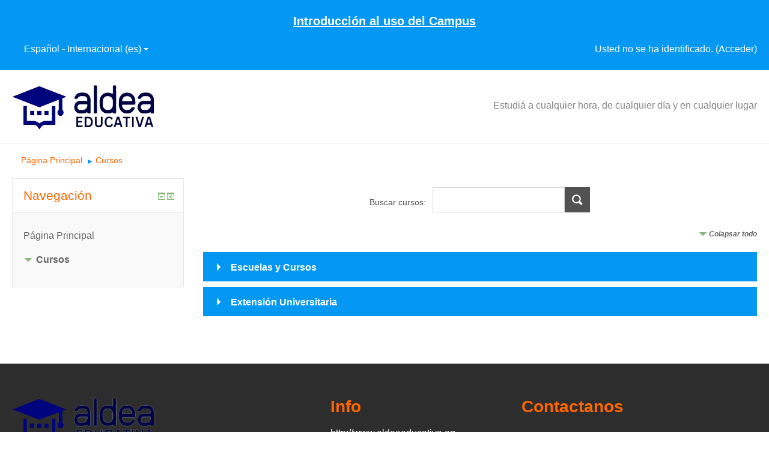

--- FILE ---
content_type: text/html; charset=utf-8
request_url: https://campus.aldeaeducativa.ag/course/index.php
body_size: 7667
content:
<!DOCTYPE html>
<html  dir="ltr" lang="es" xml:lang="es">
<head>
    <title>Campus: Categorías</title>
    <link rel="shortcut icon" href="https://campus.aldeaeducativa.ag/theme/image.php/academi/theme/1732554739/favicon" />
    <meta http-equiv="Content-Type" content="text/html; charset=utf-8" />
<meta name="keywords" content="moodle, Campus: Categorías" />
<link rel="stylesheet" type="text/css" href="https://campus.aldeaeducativa.ag/theme/yui_combo.php?rollup/3.17.2/yui-moodlesimple-min.css" /><script id="firstthemesheet" type="text/css">/** Required in order to fix style inclusion problems in IE with YUI **/</script><link rel="stylesheet" type="text/css" href="https://campus.aldeaeducativa.ag/theme/styles.php/academi/1732554739/all" />
<script type="text/javascript">
//<![CDATA[
var M = {}; M.yui = {};
M.pageloadstarttime = new Date();
M.cfg = {"wwwroot":"https:\/\/campus.aldeaeducativa.ag","sesskey":"6Hx3EsEqWH","loadingicon":"https:\/\/campus.aldeaeducativa.ag\/theme\/image.php\/academi\/core\/1732554739\/i\/loading_small","themerev":"1732554739","slasharguments":1,"theme":"academi","jsrev":"1675772876","admin":"admin","svgicons":true};var yui1ConfigFn = function(me) {if(/-skin|reset|fonts|grids|base/.test(me.name)){me.type='css';me.path=me.path.replace(/\.js/,'.css');me.path=me.path.replace(/\/yui2-skin/,'/assets/skins/sam/yui2-skin')}};
var yui2ConfigFn = function(me) {var parts=me.name.replace(/^moodle-/,'').split('-'),component=parts.shift(),module=parts[0],min='-min';if(/-(skin|core)$/.test(me.name)){parts.pop();me.type='css';min=''};if(module){var filename=parts.join('-');me.path=component+'/'+module+'/'+filename+min+'.'+me.type}else me.path=component+'/'+component+'.'+me.type};
YUI_config = {"debug":false,"base":"https:\/\/campus.aldeaeducativa.ag\/lib\/yuilib\/3.17.2\/","comboBase":"https:\/\/campus.aldeaeducativa.ag\/theme\/yui_combo.php?","combine":true,"filter":null,"insertBefore":"firstthemesheet","groups":{"yui2":{"base":"https:\/\/campus.aldeaeducativa.ag\/lib\/yuilib\/2in3\/2.9.0\/build\/","comboBase":"https:\/\/campus.aldeaeducativa.ag\/theme\/yui_combo.php?","combine":true,"ext":false,"root":"2in3\/2.9.0\/build\/","patterns":{"yui2-":{"group":"yui2","configFn":yui1ConfigFn}}},"moodle":{"name":"moodle","base":"https:\/\/campus.aldeaeducativa.ag\/theme\/yui_combo.php?m\/1675772876\/","combine":true,"comboBase":"https:\/\/campus.aldeaeducativa.ag\/theme\/yui_combo.php?","ext":false,"root":"m\/1675772876\/","patterns":{"moodle-":{"group":"moodle","configFn":yui2ConfigFn}},"filter":null,"modules":{"moodle-core-dock":{"requires":["base","node","event-custom","event-mouseenter","event-resize","escape","moodle-core-dock-loader"]},"moodle-core-dock-loader":{"requires":["escape"]},"moodle-core-notification":{"requires":["moodle-core-notification-dialogue","moodle-core-notification-alert","moodle-core-notification-confirm","moodle-core-notification-exception","moodle-core-notification-ajaxexception"]},"moodle-core-notification-dialogue":{"requires":["base","node","panel","escape","event-key","dd-plugin","moodle-core-widget-focusafterclose","moodle-core-lockscroll"]},"moodle-core-notification-alert":{"requires":["moodle-core-notification-dialogue"]},"moodle-core-notification-confirm":{"requires":["moodle-core-notification-dialogue"]},"moodle-core-notification-exception":{"requires":["moodle-core-notification-dialogue"]},"moodle-core-notification-ajaxexception":{"requires":["moodle-core-notification-dialogue"]},"moodle-core-checknet":{"requires":["base-base","moodle-core-notification-alert","io-base"]},"moodle-core-handlebars":{"condition":{"trigger":"handlebars","when":"after"}},"moodle-core-dragdrop":{"requires":["base","node","io","dom","dd","event-key","event-focus","moodle-core-notification"]},"moodle-core-blocks":{"requires":["base","node","io","dom","dd","dd-scroll","moodle-core-dragdrop","moodle-core-notification"]},"moodle-core-languninstallconfirm":{"requires":["base","node","moodle-core-notification-confirm","moodle-core-notification-alert"]},"moodle-core-chooserdialogue":{"requires":["base","panel","moodle-core-notification"]},"moodle-core-formautosubmit":{"requires":["base","event-key"]},"moodle-core-tooltip":{"requires":["base","node","io-base","moodle-core-notification-dialogue","json-parse","widget-position","widget-position-align","event-outside","cache-base"]},"moodle-core-event":{"requires":["event-custom"]},"moodle-core-lockscroll":{"requires":["plugin","base-build"]},"moodle-core-maintenancemodetimer":{"requires":["base","node"]},"moodle-core-popuphelp":{"requires":["moodle-core-tooltip"]},"moodle-core-formchangechecker":{"requires":["base","event-focus"]},"moodle-core-actionmenu":{"requires":["base","event","node-event-simulate"]},"moodle-core_availability-form":{"requires":["base","node","event","panel","moodle-core-notification-dialogue","json"]},"moodle-backup-confirmcancel":{"requires":["node","node-event-simulate","moodle-core-notification-confirm"]},"moodle-backup-backupselectall":{"requires":["node","event","node-event-simulate","anim"]},"moodle-calendar-info":{"requires":["base","node","event-mouseenter","event-key","overlay","moodle-calendar-info-skin"]},"moodle-course-formatchooser":{"requires":["base","node","node-event-simulate"]},"moodle-course-dragdrop":{"requires":["base","node","io","dom","dd","dd-scroll","moodle-core-dragdrop","moodle-core-notification","moodle-course-coursebase","moodle-course-util"]},"moodle-course-modchooser":{"requires":["moodle-core-chooserdialogue","moodle-course-coursebase"]},"moodle-course-util":{"requires":["node"],"use":["moodle-course-util-base"],"submodules":{"moodle-course-util-base":{},"moodle-course-util-section":{"requires":["node","moodle-course-util-base"]},"moodle-course-util-cm":{"requires":["node","moodle-course-util-base"]}}},"moodle-course-categoryexpander":{"requires":["node","event-key"]},"moodle-course-toolboxes":{"requires":["node","base","event-key","node","io","moodle-course-coursebase","moodle-course-util"]},"moodle-course-management":{"requires":["base","node","io-base","moodle-core-notification-exception","json-parse","dd-constrain","dd-proxy","dd-drop","dd-delegate","node-event-delegate"]},"moodle-form-showadvanced":{"requires":["node","base","selector-css3"]},"moodle-form-dateselector":{"requires":["base","node","overlay","calendar"]},"moodle-form-shortforms":{"requires":["node","base","selector-css3","moodle-core-event"]},"moodle-form-passwordunmask":{"requires":["node","base"]},"moodle-core_message-deletemessage":{"requires":["node","event"]},"moodle-core_message-messenger":{"requires":["escape","handlebars","io-base","moodle-core-notification-ajaxexception","moodle-core-notification-alert","moodle-core-notification-dialogue","moodle-core-notification-exception"]},"moodle-question-qbankmanager":{"requires":["node","selector-css3"]},"moodle-question-preview":{"requires":["base","dom","event-delegate","event-key","core_question_engine"]},"moodle-question-searchform":{"requires":["base","node"]},"moodle-question-chooser":{"requires":["moodle-core-chooserdialogue"]},"moodle-availability_completion-form":{"requires":["base","node","event","moodle-core_availability-form"]},"moodle-availability_date-form":{"requires":["base","node","event","io","moodle-core_availability-form"]},"moodle-availability_grade-form":{"requires":["base","node","event","moodle-core_availability-form"]},"moodle-availability_group-form":{"requires":["base","node","event","moodle-core_availability-form"]},"moodle-availability_grouping-form":{"requires":["base","node","event","moodle-core_availability-form"]},"moodle-availability_profile-form":{"requires":["base","node","event","moodle-core_availability-form"]},"moodle-qtype_ddimageortext-dd":{"requires":["node","dd","dd-drop","dd-constrain"]},"moodle-qtype_ddimageortext-form":{"requires":["moodle-qtype_ddimageortext-dd","form_filepicker"]},"moodle-qtype_ddmarker-dd":{"requires":["node","event-resize","dd","dd-drop","dd-constrain","graphics"]},"moodle-qtype_ddmarker-form":{"requires":["moodle-qtype_ddmarker-dd","form_filepicker","graphics","escape"]},"moodle-qtype_ddwtos-dd":{"requires":["node","dd","dd-drop","dd-constrain"]},"moodle-mod_assign-history":{"requires":["node","transition"]},"moodle-mod_forum-subscriptiontoggle":{"requires":["base-base","io-base"]},"moodle-mod_quiz-autosave":{"requires":["base","node","event","event-valuechange","node-event-delegate","io-form"]},"moodle-mod_quiz-randomquestion":{"requires":["base","event","node","io","moodle-core-notification-dialogue"]},"moodle-mod_quiz-dragdrop":{"requires":["base","node","io","dom","dd","dd-scroll","moodle-core-dragdrop","moodle-core-notification","moodle-mod_quiz-quizbase","moodle-mod_quiz-util-base","moodle-mod_quiz-util-page","moodle-mod_quiz-util-slot","moodle-course-util"]},"moodle-mod_quiz-util":{"requires":["node"],"use":["moodle-mod_quiz-util-base"],"submodules":{"moodle-mod_quiz-util-base":{},"moodle-mod_quiz-util-slot":{"requires":["node","moodle-mod_quiz-util-base"]},"moodle-mod_quiz-util-page":{"requires":["node","moodle-mod_quiz-util-base"]}}},"moodle-mod_quiz-modform":{"requires":["base","node","event"]},"moodle-mod_quiz-toolboxes":{"requires":["base","node","event","event-key","io","moodle-mod_quiz-quizbase","moodle-mod_quiz-util-slot","moodle-core-notification-ajaxexception"]},"moodle-mod_quiz-questionchooser":{"requires":["moodle-core-chooserdialogue","moodle-mod_quiz-util","querystring-parse"]},"moodle-mod_quiz-quizquestionbank":{"requires":["base","event","node","io","io-form","yui-later","moodle-question-qbankmanager","moodle-core-notification-dialogue"]},"moodle-mod_quiz-quizbase":{"requires":["base","node"]},"moodle-mod_quiz-repaginate":{"requires":["base","event","node","io","moodle-core-notification-dialogue"]},"moodle-message_airnotifier-toolboxes":{"requires":["base","node","io"]},"moodle-block_navigation-navigation":{"requires":["base","io-base","node","event-synthetic","event-delegate","json-parse"]},"moodle-filter_glossary-autolinker":{"requires":["base","node","io-base","json-parse","event-delegate","overlay","moodle-core-event","moodle-core-notification-alert","moodle-core-notification-exception","moodle-core-notification-ajaxexception"]},"moodle-filter_mathjaxloader-loader":{"requires":["moodle-core-event"]},"moodle-editor_atto-editor":{"requires":["node","transition","io","overlay","escape","event","event-simulate","event-custom","node-event-html5","yui-throttle","moodle-core-notification-dialogue","moodle-core-notification-confirm","moodle-editor_atto-rangy","handlebars","timers"]},"moodle-editor_atto-plugin":{"requires":["node","base","escape","event","event-outside","handlebars","event-custom","timers","moodle-editor_atto-menu"]},"moodle-editor_atto-menu":{"requires":["moodle-core-notification-dialogue","node","event","event-custom"]},"moodle-editor_atto-rangy":{"requires":[]},"moodle-report_eventlist-eventfilter":{"requires":["base","event","node","node-event-delegate","datatable","autocomplete","autocomplete-filters"]},"moodle-report_loglive-fetchlogs":{"requires":["base","event","node","io","node-event-delegate"]},"moodle-gradereport_grader-gradereporttable":{"requires":["base","node","event","handlebars","overlay","event-hover"]},"moodle-gradereport_history-userselector":{"requires":["escape","event-delegate","event-key","handlebars","io-base","json-parse","moodle-core-notification-dialogue"]},"moodle-tool_capability-search":{"requires":["base","node"]},"moodle-tool_monitor-dropdown":{"requires":["base","event","node"]},"moodle-assignfeedback_editpdf-editor":{"requires":["base","event","node","io","graphics","json","event-move","event-resize","querystring-stringify-simple","moodle-core-notification-dialog","moodle-core-notification-exception","moodle-core-notification-ajaxexception"]},"moodle-atto_accessibilitychecker-button":{"requires":["color-base","moodle-editor_atto-plugin"]},"moodle-atto_accessibilityhelper-button":{"requires":["moodle-editor_atto-plugin"]},"moodle-atto_align-button":{"requires":["moodle-editor_atto-plugin"]},"moodle-atto_bold-button":{"requires":["moodle-editor_atto-plugin"]},"moodle-atto_charmap-button":{"requires":["moodle-editor_atto-plugin"]},"moodle-atto_clear-button":{"requires":["moodle-editor_atto-plugin"]},"moodle-atto_collapse-button":{"requires":["moodle-editor_atto-plugin"]},"moodle-atto_emoticon-button":{"requires":["moodle-editor_atto-plugin"]},"moodle-atto_equation-button":{"requires":["moodle-editor_atto-plugin","moodle-core-event","io","event-valuechange","tabview","array-extras"]},"moodle-atto_html-button":{"requires":["moodle-editor_atto-plugin","event-valuechange"]},"moodle-atto_image-button":{"requires":["moodle-editor_atto-plugin"]},"moodle-atto_indent-button":{"requires":["moodle-editor_atto-plugin"]},"moodle-atto_italic-button":{"requires":["moodle-editor_atto-plugin"]},"moodle-atto_link-button":{"requires":["moodle-editor_atto-plugin"]},"moodle-atto_managefiles-button":{"requires":["moodle-editor_atto-plugin"]},"moodle-atto_managefiles-usedfiles":{"requires":["node","escape"]},"moodle-atto_media-button":{"requires":["moodle-editor_atto-plugin"]},"moodle-atto_noautolink-button":{"requires":["moodle-editor_atto-plugin"]},"moodle-atto_orderedlist-button":{"requires":["moodle-editor_atto-plugin"]},"moodle-atto_rtl-button":{"requires":["moodle-editor_atto-plugin"]},"moodle-atto_strike-button":{"requires":["moodle-editor_atto-plugin"]},"moodle-atto_subscript-button":{"requires":["moodle-editor_atto-plugin"]},"moodle-atto_superscript-button":{"requires":["moodle-editor_atto-plugin"]},"moodle-atto_table-button":{"requires":["moodle-editor_atto-plugin","moodle-editor_atto-menu","event","event-valuechange"]},"moodle-atto_title-button":{"requires":["moodle-editor_atto-plugin"]},"moodle-atto_underline-button":{"requires":["moodle-editor_atto-plugin"]},"moodle-atto_undo-button":{"requires":["moodle-editor_atto-plugin"]},"moodle-atto_unorderedlist-button":{"requires":["moodle-editor_atto-plugin"]}}},"gallery":{"name":"gallery","base":"https:\/\/campus.aldeaeducativa.ag\/lib\/yuilib\/gallery\/","combine":true,"comboBase":"https:\/\/campus.aldeaeducativa.ag\/theme\/yui_combo.php?","ext":false,"root":"gallery\/1675772876\/","patterns":{"gallery-":{"group":"gallery"}}}},"modules":{"core_filepicker":{"name":"core_filepicker","fullpath":"https:\/\/campus.aldeaeducativa.ag\/lib\/javascript.php\/1675772876\/repository\/filepicker.js","requires":["base","node","node-event-simulate","json","async-queue","io-base","io-upload-iframe","io-form","yui2-treeview","panel","cookie","datatable","datatable-sort","resize-plugin","dd-plugin","escape","moodle-core_filepicker"]},"mathjax":{"name":"mathjax","fullpath":"https:\/\/cdn.mathjax.org\/mathjax\/2.5-latest\/MathJax.js?delayStartupUntil=configured"}}};
M.yui.loader = {modules: {}};

//]]>
</script>

<header id="header" style="margin-bottom: 0px;border-bottom: 0px solid " >
<div class="header-top" style="text-align: center;">
<div style="padding-top: 25px;">
<a href="http://campus.aldeaeducativa.ag/course/view.php?id=76"><span style="font-size: 20px; color: #fff;line-height: 20px; text-shadow: none;"><u><Strong>Introducción al uso del Campus</Strong></u></span></a>
</div>
</div>
</header>    <meta name="viewport" content="width=device-width, initial-scale=1.0">
</head>

<body  id="page-course-index" class="format-site  path-course safari dir-ltr lang-es yui-skin-sam yui3-skin-sam campus-aldeaeducativa-ag pagelayout-coursecategory course-1 context-1 notloggedin has-region-side-pre used-region-side-pre has-region-side-post empty-region-side-post side-pre-only">

<div class="skiplinks"><a class="skip" href="#maincontent">Salta al contenido principal</a></div>
<script type="text/javascript" src="https://campus.aldeaeducativa.ag/theme/yui_combo.php?rollup/3.17.2/yui-moodlesimple-min.js&amp;rollup/1675772876/mcore-min.js"></script><script type="text/javascript" src="https://campus.aldeaeducativa.ag/theme/jquery.php/core/jquery-1.11.3.min.js"></script>
<script type="text/javascript" src="https://campus.aldeaeducativa.ag/theme/jquery.php/core/jquery-migrate-1.2.1.min.js"></script>
<script type="text/javascript" src="https://campus.aldeaeducativa.ag/lib/javascript.php/1675772876/lib/javascript-static.js"></script>
<script type="text/javascript">
//<![CDATA[
document.body.className += ' jsenabled';
//]]>
</script>





<header id="header">
	<div class="header-top">
    <div class="navbar">
      <div class="navbar-inner">
        <div class="container-fluid">
          <a data-target=".navbar-responsive-collapse" data-toggle="collapse" class="btn btn-navbar">
            <span class="icon-bar"></span>
            <span class="icon-bar"></span>
            <span class="icon-bar"></span>
          </a>
          <a class="brand" href="https://campus.aldeaeducativa.ag">Campus</a>
            										       <div class="usermenu"><span class="login">Usted no se ha identificado. (<a href="https://campus.aldeaeducativa.ag/login/index.php">Acceder</a>)</span></div>                
          <div class="nav-collapse collapse navbar-responsive-collapse">
													<ul class="nav"><li class="dropdown langmenu"><a href="#" class="dropdown-toggle" data-toggle="dropdown" title="Idioma">Español - Internacional ‎(es)‎<b class="caret"></b></a><ul class="dropdown-menu"><li><a title="English ‎(en)‎" href="https://campus.aldeaeducativa.ag/course/index.php?lang=en">English ‎(en)‎</a></li><li><a title="Español - Internacional ‎(es)‎" href="https://campus.aldeaeducativa.ag/course/index.php?lang=es">Español - Internacional ‎(es)‎</a></li><li><a title="Português - Brasil ‎(pt_br)‎" href="https://campus.aldeaeducativa.ag/course/index.php?lang=pt_br">Português - Brasil ‎(pt_br)‎</a></li></ul></ul>            <ul class="nav pull-right">
                <li></li>
                    
            </ul>
          </div>
        </div>
      </div>
    </div>
  </div>
  <div class="header-main">
  	<div class="container-fluid">
    	<div class="row-fluid">
      	<div class="span5">
        	<div class="logo"><a href="http://www.aldeaeducativa.ag" target="_blanck"><img src="//campus.aldeaeducativa.ag/pluginfile.php/1/theme_academi/logo/1732554739/aldea.png" width="243" height="77" alt="Academi"></a></div>
        </div>
      	<div class="span7">
        	<div class="infoarea">          	
            <!--<span><i class="fa fa-phone"></i>Teléfono: </span>-->
            <!--<span><i class="fa fa-envelope-o"></i>email: info@aldeaeducativa.ag</span>-->
		<span><i class="fa"></i>Estudiá a cualquier hora, de cualquier día y en cualquier lugar</span>
          </div>
        </div>
      </div>
    </div>
  </div>
</header>
<!--E.O.Header-->

<div id="page" class="container-fluid">

    <header id="page-header" class="clearfix">
        <a title="Página Principal" class="logo" href="https://campus.aldeaeducativa.ag"></a>        <div id="page-navbar" class="clearfix">
            <nav class="breadcrumb-nav"><span class="accesshide">Ruta a la página</span><ul class="breadcrumb"><li><a href="https://campus.aldeaeducativa.ag/">Página Principal</a> <span class="divider"> <span class="accesshide " ><span class="arrow_text">/</span>&nbsp;</span><span class="arrow sep">&#x25B6;&#xFE0E;</span> </span></li><li><a href="https://campus.aldeaeducativa.ag/course/index.php">Cursos</a></li></ul></nav>
            <div class="breadcrumb-button"></div>
        </div>
        <div id="course-header">
                    </div>
    </header>

    <div id="page-content" class="row-fluid">
        <div id="region-bs-main-and-pre" class="span9">
            <div class="row-fluid">
                <section id="region-main" class="span8 pull-right">
                    <div role="main"><span id="maincontent"></span><span></span><form id="coursesearch" action="https://campus.aldeaeducativa.ag/course/search.php" method="get"><fieldset class="coursesearchbox invisiblefieldset"><label for="coursesearchbox">Buscar cursos: </label><input type="text" id="coursesearchbox" size="30" name="search" value="" /><input type="submit" value="Ir" /></fieldset></form><div class="course_category_tree clearfix category-browse category-browse-0"><div class="collapsible-actions"><a class="collapseexpand collapse-all disabled" href="#">Colapsar todo</a></div><div class="content"><div class="subcategories"><div class="category notloaded with_children collapsed" data-categoryid="5" data-depth="1" data-showcourses="15" data-type="0"><div class="info"><h3 class="categoryname"><a href="https://campus.aldeaeducativa.ag/course/index.php?categoryid=5">Escuelas y Cursos</a></h3></div><div class="content"></div></div><div class="category notloaded with_children collapsed" data-categoryid="3" data-depth="1" data-showcourses="15" data-type="0"><div class="info"><h3 class="categoryname"><a href="https://campus.aldeaeducativa.ag/course/index.php?categoryid=3">Extensión Universitaria</a></h3></div><div class="content"></div></div></div></div></div><div class="buttons"></div></div>                </section>
                <aside id="block-region-side-pre" class="span4 desktop-first-column block-region" data-blockregion="side-pre" data-droptarget="1"><a class="skip skip-block" id="fsb-1" href="#sb-1">Salta Navegación</a><div id="inst4" class="block_navigation  block" role="navigation" data-block="navigation" data-instanceid="4" aria-labelledby="instance-4-header" data-dockable="1"><div class="header"><div class="title"><div class="block_action"></div><h2 id="instance-4-header">Navegación</h2></div></div><div class="content"><ul class="block_tree list"><li class="type_unknown depth_1 contains_branch" aria-expanded="true"><p class="tree_item branch canexpand navigation_node"><a href="https://campus.aldeaeducativa.ag/">Página Principal</a></p><ul><li class="type_system depth_2 contains_branch current_branch" aria-expanded="true"><p class="tree_item branch active_tree_node" id="expandable_branch_0_courses"><a href="https://campus.aldeaeducativa.ag/course/index.php">Cursos</a></p></li></ul></li></ul></div></div><span class="skip-block-to" id="sb-1"></span></aside>            </div>
        </div>
        <aside id="block-region-side-post" class="span3 block-region" data-blockregion="side-post" data-droptarget="1"></aside>    </div>

    </div>

<footer id="footer">
	<div class="footer-main">
  	<div class="container-fluid">
    	<div class="row-fluid">
      	<div class="span5">
        	<div class="infoarea">
          	<div class="footer-logo"><a href="http://www.aldeaeducativa.ag" target="_blanck"><img src="//campus.aldeaeducativa.ag/pluginfile.php/1/theme_academi/logo/1732554739/aldea.png" width="243" height="77" alt="Academi"></a></div>
             <div class="ui--tagline-background-container ui--tagline-background-overlay radius-3px"></div><div class="ui--tagline-background-container ui--tagline-background-image radius-3px"></div><br>          </div>
        </div>
      	<div class="span3">
        	<div class="foot-links">
          	<h2>Info</h2>
             <ul> 
             <li><a href="http://www.aldeaeducativa.ag" target="_blank">http://www.aldeaeducativa.ag</a></li>             </ul>
            <ul style="display:none;">
              <li><a href="https://campus.aldeaeducativa.ag/">Home</a></li>
              <li><a href="https://moodle.org/forums/" target="_blank">Moodle community</a></li>
              <li><a href="https://docs.moodle.org" target="_blank">Moodle Docs</a></li>
              <li><a href="https://moodle.org/course/" target="_blank">Moodle support</a></li>
            </ul>
          </div>
        </div>
      	<div class="span4">
          <div class="contact-info">
            <h2 class="nopadding">Contactanos</h2>
            <p>Av. Jujuy 1956, C1247ABU CABA<br>
              <i class="fa fa-phone-square"></i> Teléfono: <br>
              <i class="fa fa-envelope"></i> email: <a class="mail-link" href="mailto:info@aldeaeducativa.ag">info@aldeaeducativa.ag</a><br>
            </p>
          </div>
                   <div class="social-media">
            <h6>Seguinos en las redes sociales:</h6>
            <ul>
              <li class="smedia-01"><a href="https://www.facebook.com/aldeaeducativacentral"><i class="fa fa-facebook-square"></i></a></li>               <!--<li class="smedia-02"><a href="[[pinurl_default]]"><i class="fa fa-pinterest-square"></i></a></li>-->
               <li class="smedia-03"><a href="https://twitter.com/aldeaeducativa_"><i class="fa fa-twitter-square"></i></a></li>               <li class="smedia-04"><a href="https://plus.google.com/+AldeaeducativaAgtv"><i class="fa fa-google-plus-square"></i></a></li>            </ul>
          </div>
                 </div>
      </div>
    </div>
  </div>
  <div class="footer-bootom" style="display:none;">
  	
          	<p>[[copyright_default]]</p>
         </div>
</footer>
<!--E.O.Footer-->

<footer>
</footer>
<script type="text/javascript">
//<![CDATA[
var require = {
    baseUrl : 'https://campus.aldeaeducativa.ag/lib/requirejs.php/1675772876/',
    // We only support AMD modules with an explicit define() statement.
    enforceDefine: true,
    skipDataMain: true,

    paths: {
        jquery: 'https://campus.aldeaeducativa.ag/lib/javascript.php/1675772876/lib/jquery/jquery-1.11.3.min',
        jqueryui: 'https://campus.aldeaeducativa.ag/lib/javascript.php/1675772876/lib/jquery/ui-1.11.4/jquery-ui.min',
        jqueryprivate: 'https://campus.aldeaeducativa.ag/lib/javascript.php/1675772876/lib/requirejs/jquery-private'
    },

    // Custom jquery config map.
    map: {
      // '*' means all modules will get 'jqueryprivate'
      // for their 'jquery' dependency.
      '*': { jquery: 'jqueryprivate' },

      // 'jquery-private' wants the real jQuery module
      // though. If this line was not here, there would
      // be an unresolvable cyclic dependency.
      jqueryprivate: { jquery: 'jquery' }
    }
};

//]]>
</script>
<script type="text/javascript" src="https://campus.aldeaeducativa.ag/lib/javascript.php/1675772876/lib/requirejs/require.min.js"></script>
<script type="text/javascript">
//<![CDATA[
require(['core/first'], function() {
;
require(["core/log"], function(amd) { amd.setConfig({"level":"warn"}); });
});
//]]>
</script>
<script type="text/javascript" src="https://campus.aldeaeducativa.ag/lib/javascript.php/1675772876/theme/academi/javascript/theme.js"></script>
<script type="text/javascript" src="https://campus.aldeaeducativa.ag/theme/javascript.php/academi/1732554739/footer"></script>
<script type="text/javascript">
//<![CDATA[
M.str = {"moodle":{"lastmodified":"\u00daltima modificaci\u00f3n","name":"Nombre","error":"Error","info":"Informaci\u00f3n","collapseall":"Colapsar todo","expandall":"Expandir todo","viewallcourses":"Ver todos los cursos","morehelp":"M\u00e1s ayuda","loadinghelp":"Cargando...","cancel":"Cancelar","yes":"S\u00ed","confirm":"Confirmar","no":"No","areyousure":"\u00bfEst\u00e1 seguro?","closebuttontitle":"Cerrar","unknownerror":"Error desconocido"},"repository":{"type":"Tipo","size":"Tama\u00f1o","invalidjson":"Cadena JSON no v\u00e1lida","nofilesattached":"No se han adjuntado archivos","filepicker":"Selector de archivos","logout":"Salir","nofilesavailable":"No hay archivos disponibles","norepositoriesavailable":"Lo sentimos, ninguno de sus repositorios actuales puede devolver archivos en el formato solicitado.","fileexistsdialogheader":"El archivo existe","fileexistsdialog_editor":"Un archivo con ese nombre ha sido anexado al texto que Usted est\u00e1 editando","fileexistsdialog_filemanager":"Ya ha sido anexado un archivo con ese nombre","renameto":"Cambiar el nombre a \"{$a}\"","referencesexist":"Existen {$a} archivos de alias\/atajos que emplean este archivo como su or\u00edgen","select":"Seleccionar"},"block":{"addtodock":"Minimizar en la barra lateral","undockitem":"Desacoplar este \u00edtem","dockblock":"Acoplar bloque {$a}","undockblock":"Desacoplar bloque {$a}","undockall":"Desacoplar todo","hidedockpanel":"Esconder el panel desacoplado","hidepanel":"Esconder panel"},"langconfig":{"thisdirectionvertical":"btt"},"admin":{"confirmation":"Confirmaci\u00f3n"}};
//]]>
</script>
<script type="text/javascript">
//<![CDATA[
var navtreeexpansions4 = [{"id":"expandable_branch_0_courses","key":"courses","type":0}];
//]]>
</script>
<script type="text/javascript">
//<![CDATA[
(function() {M.util.load_flowplayer();
setTimeout("fix_column_widths()", 20);
Y.use("moodle-core-dock-loader",function() {M.core.dock.loader.initLoader();
});
Y.use("moodle-course-categoryexpander",function() {Y.Moodle.course.categoryexpander.init();
});
Y.use("moodle-filter_mathjaxloader-loader",function() {M.filter_mathjaxloader.configure({"mathjaxconfig":"\nMathJax.Hub.Config({\n    config: [\"Accessible.js\", \"Safe.js\"],\n    errorSettings: { message: [\"!\"] },\n    skipStartupTypeset: true,\n    messageStyle: \"none\"\n});\n","lang":"es"});
});
Y.use("moodle-block_navigation-navigation",function() {M.block_navigation.init_add_tree({"id":"4","instance":"4","candock":true,"courselimit":"20","expansionlimit":0});
});
Y.use("moodle-block_navigation-navigation",function() {M.block_navigation.init_add_tree({"id":"5","instance":"5","candock":true});
});
M.util.help_popups.setup(Y);
Y.use("moodle-core-popuphelp",function() {M.core.init_popuphelp();
});
M.util.init_skiplink(Y);
Y.use("moodle-core-formautosubmit",function() {M.core.init_formautosubmit({"selectid":"single_select6974ca145e1094","nothing":false});
});
M.util.init_block_hider(Y, {"id":"inst4","title":"Navegaci\u00f3n","preference":"block4hidden","tooltipVisible":"Oculta bloque Navegaci\u00f3n","tooltipHidden":"Muestra bloque Navegaci\u00f3n"});
 M.util.js_pending('random6974ca145e1096'); Y.on('domready', function() { M.util.js_complete("init");  M.util.js_complete('random6974ca145e1096'); });
})();
//]]>
</script>
   



</body>
</html>
